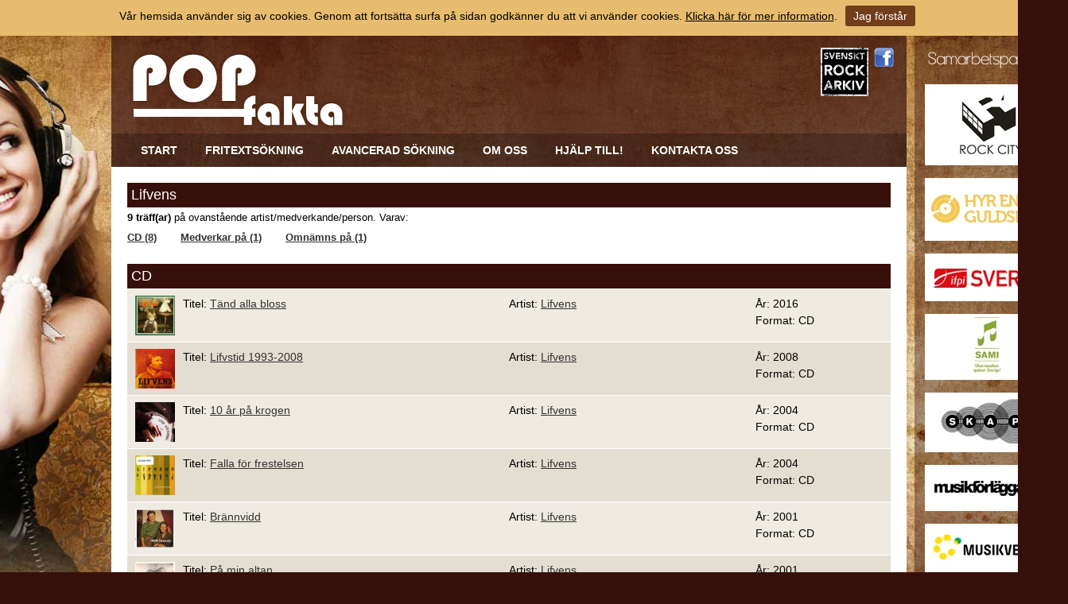

--- FILE ---
content_type: application/javascript
request_url: https://www.popfakta.se/script/cufon-yui.js
body_size: 7711
content:
/*
* Copyright (c) 2009 Simo Kinnunen.
* Licensed under the MIT license.
*
* @version 1.09i
*/
var Cufon = (function () { var m = function () { return m.replace.apply(null, arguments) }; var x = m.DOM = { ready: (function () { var C = false, E = { loaded: 1, complete: 1 }; var B = [], D = function () { if (C) { return } C = true; for (var F; F = B.shift(); F()) { } }; if (document.addEventListener) { document.addEventListener("DOMContentLoaded", D, false); window.addEventListener("pageshow", D, false) } if (!window.opera && document.readyState) { (function () { E[document.readyState] ? D() : setTimeout(arguments.callee, 10) })() } if (document.readyState && document.createStyleSheet) { (function () { try { document.body.doScroll("left"); D() } catch (F) { setTimeout(arguments.callee, 1) } })() } q(window, "load", D); return function (F) { if (!arguments.length) { D() } else { C ? F() : B.push(F) } } })(), root: function () { return document.documentElement || document.body } }; var n = m.CSS = { Size: function (C, B) { this.value = parseFloat(C); this.unit = String(C).match(/[a-z%]*$/)[0] || "px"; this.convert = function (D) { return D / B * this.value }; this.convertFrom = function (D) { return D / this.value * B }; this.toString = function () { return this.value + this.unit } }, addClass: function (C, B) { var D = C.className; C.className = D + (D && " ") + B; return C }, color: j(function (C) { var B = {}; B.color = C.replace(/^rgba\((.*?),\s*([\d.]+)\)/, function (E, D, F) { B.opacity = parseFloat(F); return "rgb(" + D + ")" }); return B }), fontStretch: j(function (B) { if (typeof B == "number") { return B } if (/%$/.test(B)) { return parseFloat(B) / 100 } return { "ultra-condensed": 0.5, "extra-condensed": 0.625, condensed: 0.75, "semi-condensed": 0.875, "semi-expanded": 1.125, expanded: 1.25, "extra-expanded": 1.5, "ultra-expanded": 2}[B] || 1 }), getStyle: function (C) { var B = document.defaultView; if (B && B.getComputedStyle) { return new a(B.getComputedStyle(C, null)) } if (C.currentStyle) { return new a(C.currentStyle) } return new a(C.style) }, gradient: j(function (F) { var G = { id: F, type: F.match(/^-([a-z]+)-gradient\(/)[1], stops: [] }, C = F.substr(F.indexOf("(")).match(/([\d.]+=)?(#[a-f0-9]+|[a-z]+\(.*?\)|[a-z]+)/ig); for (var E = 0, B = C.length, D; E < B; ++E) { D = C[E].split("=", 2).reverse(); G.stops.push([D[1] || E / (B - 1), D[0]]) } return G }), quotedList: j(function (E) { var D = [], C = /\s*((["'])([\s\S]*?[^\\])\2|[^,]+)\s*/g, B; while (B = C.exec(E)) { D.push(B[3] || B[1]) } return D }), recognizesMedia: j(function (G) { var E = document.createElement("style"), D, C, B; E.type = "text/css"; E.media = G; try { E.appendChild(document.createTextNode("/**/")) } catch (F) { } C = g("head")[0]; C.insertBefore(E, C.firstChild); D = (E.sheet || E.styleSheet); B = D && !D.disabled; C.removeChild(E); return B }), removeClass: function (D, C) { var B = RegExp("(?:^|\\s+)" + C + "(?=\\s|$)", "g"); D.className = D.className.replace(B, ""); return D }, supports: function (D, C) { var B = document.createElement("span").style; if (B[D] === undefined) { return false } B[D] = C; return B[D] === C }, textAlign: function (E, D, B, C) { if (D.get("textAlign") == "right") { if (B > 0) { E = " " + E } } else { if (B < C - 1) { E += " " } } return E }, textShadow: j(function (F) { if (F == "none") { return null } var E = [], G = {}, B, C = 0; var D = /(#[a-f0-9]+|[a-z]+\(.*?\)|[a-z]+)|(-?[\d.]+[a-z%]*)|,/ig; while (B = D.exec(F)) { if (B[0] == ",") { E.push(G); G = {}; C = 0 } else { if (B[1]) { G.color = B[1] } else { G[["offX", "offY", "blur"][C++]] = B[2] } } } E.push(G); return E }), textTransform: (function () { var B = { uppercase: function (C) { return C.toUpperCase() }, lowercase: function (C) { return C.toLowerCase() }, capitalize: function (C) { return C.replace(/\b./g, function (D) { return D.toUpperCase() }) } }; return function (E, D) { var C = B[D.get("textTransform")]; return C ? C(E) : E } })(), whiteSpace: (function () { var D = { inline: 1, "inline-block": 1, "run-in": 1 }; var C = /^\s+/, B = /\s+$/; return function (H, F, G, E) { if (E) { if (E.nodeName.toLowerCase() == "br") { H = H.replace(C, "") } } if (D[F.get("display")]) { return H } if (!G.previousSibling) { H = H.replace(C, "") } if (!G.nextSibling) { H = H.replace(B, "") } return H } })() }; n.ready = (function () { var B = !n.recognizesMedia("all"), E = false; var D = [], H = function () { B = true; for (var K; K = D.shift(); K()) { } }; var I = g("link"), J = g("style"); function C(K) { return K.disabled || G(K.sheet, K.media || "screen") } function G(M, P) { if (!n.recognizesMedia(P || "all")) { return true } if (!M || M.disabled) { return false } try { var Q = M.cssRules, O; if (Q) { search: for (var L = 0, K = Q.length; O = Q[L], L < K; ++L) { switch (O.type) { case 2: break; case 3: if (!G(O.styleSheet, O.media.mediaText)) { return false } break; default: break search } } } } catch (N) { } return true } function F() { if (document.createStyleSheet) { return true } var L, K; for (K = 0; L = I[K]; ++K) { if (L.rel.toLowerCase() == "stylesheet" && !C(L)) { return false } } for (K = 0; L = J[K]; ++K) { if (!C(L)) { return false } } return true } x.ready(function () { if (!E) { E = n.getStyle(document.body).isUsable() } if (B || (E && F())) { H() } else { setTimeout(arguments.callee, 10) } }); return function (K) { if (B) { K() } else { D.push(K) } } })(); function s(D) { var C = this.face = D.face, B = { "\u0020": 1, "\u00a0": 1, "\u3000": 1 }; this.glyphs = D.glyphs; this.w = D.w; this.baseSize = parseInt(C["units-per-em"], 10); this.family = C["font-family"].toLowerCase(); this.weight = C["font-weight"]; this.style = C["font-style"] || "normal"; this.viewBox = (function () { var F = C.bbox.split(/\s+/); var E = { minX: parseInt(F[0], 10), minY: parseInt(F[1], 10), maxX: parseInt(F[2], 10), maxY: parseInt(F[3], 10) }; E.width = E.maxX - E.minX; E.height = E.maxY - E.minY; E.toString = function () { return [this.minX, this.minY, this.width, this.height].join(" ") }; return E })(); this.ascent = -parseInt(C.ascent, 10); this.descent = -parseInt(C.descent, 10); this.height = -this.ascent + this.descent; this.spacing = function (L, N, E) { var O = this.glyphs, M, K, G, P = [], F = 0, J = -1, I = -1, H; while (H = L[++J]) { M = O[H] || this.missingGlyph; if (!M) { continue } if (K) { F -= G = K[H] || 0; P[I] -= G } F += P[++I] = ~ ~(M.w || this.w) + N + (B[H] ? E : 0); K = M.k } P.total = F; return P } } function f() { var C = {}, B = { oblique: "italic", italic: "oblique" }; this.add = function (D) { (C[D.style] || (C[D.style] = {}))[D.weight] = D }; this.get = function (H, I) { var G = C[H] || C[B[H]] || C.normal || C.italic || C.oblique; if (!G) { return null } I = { normal: 400, bold: 700}[I] || parseInt(I, 10); if (G[I]) { return G[I] } var E = { 1: 1, 99: 0}[I % 100], K = [], F, D; if (E === undefined) { E = I > 400 } if (I == 500) { I = 400 } for (var J in G) { if (!k(G, J)) { continue } J = parseInt(J, 10); if (!F || J < F) { F = J } if (!D || J > D) { D = J } K.push(J) } if (I < F) { I = F } if (I > D) { I = D } K.sort(function (M, L) { return (E ? (M >= I && L >= I) ? M < L : M > L : (M <= I && L <= I) ? M > L : M < L) ? -1 : 1 }); return G[K[0]] } } function r() { function D(F, G) { if (F.contains) { return F.contains(G) } return F.compareDocumentPosition(G) & 16 } function B(G) { var F = G.relatedTarget; if (!F || D(this, F)) { return } C(this, G.type == "mouseover") } function E(F) { C(this, F.type == "mouseenter") } function C(F, G) { setTimeout(function () { var H = d.get(F).options; m.replace(F, G ? h(H, H.hover) : H, true) }, 10) } this.attach = function (F) { if (F.onmouseenter === undefined) { q(F, "mouseover", B); q(F, "mouseout", B) } else { q(F, "mouseenter", E); q(F, "mouseleave", E) } } } function u() { var C = [], D = {}; function B(H) { var E = [], G; for (var F = 0; G = H[F]; ++F) { E[F] = C[D[G]] } return E } this.add = function (F, E) { D[F] = C.push(E) - 1 }; this.repeat = function () { var E = arguments.length ? B(arguments) : C, F; for (var G = 0; F = E[G++]; ) { m.replace(F[0], F[1], true) } } } function A() { var D = {}, B = 0; function C(E) { return E.cufid || (E.cufid = ++B) } this.get = function (E) { var F = C(E); return D[F] || (D[F] = {}) } } function a(B) { var D = {}, C = {}; this.extend = function (E) { for (var F in E) { if (k(E, F)) { D[F] = E[F] } } return this }; this.get = function (E) { return D[E] != undefined ? D[E] : B[E] }; this.getSize = function (F, E) { return C[F] || (C[F] = new n.Size(this.get(F), E)) }; this.isUsable = function () { return !!B } } function q(C, B, D) { if (C.addEventListener) { C.addEventListener(B, D, false) } else { if (C.attachEvent) { C.attachEvent("on" + B, function () { return D.call(C, window.event) }) } } } function v(C, B) { var D = d.get(C); if (D.options) { return C } if (B.hover && B.hoverables[C.nodeName.toLowerCase()]) { b.attach(C) } D.options = B; return C } function j(B) { var C = {}; return function (D) { if (!k(C, D)) { C[D] = B.apply(null, arguments) } return C[D] } } function c(F, E) { var B = n.quotedList(E.get("fontFamily").toLowerCase()), D; for (var C = 0; D = B[C]; ++C) { if (i[D]) { return i[D].get(E.get("fontStyle"), E.get("fontWeight")) } } return null } function g(B) { return document.getElementsByTagName(B) } function k(C, B) { return C.hasOwnProperty(B) } function h() { var C = {}, B, F; for (var E = 0, D = arguments.length; B = arguments[E], E < D; ++E) { for (F in B) { if (k(B, F)) { C[F] = B[F] } } } return C } function o(E, M, C, N, F, D) { var K = document.createDocumentFragment(), H; if (M === "") { return K } var L = N.separate; var I = M.split(p[L]), B = (L == "words"); if (B && t) { if (/^\s/.test(M)) { I.unshift("") } if (/\s$/.test(M)) { I.push("") } } for (var J = 0, G = I.length; J < G; ++J) { H = z[N.engine](E, B ? n.textAlign(I[J], C, J, G) : I[J], C, N, F, D, J < G - 1); if (H) { K.appendChild(H) } } return K } function l(D, M) { var C = D.nodeName.toLowerCase(); if (M.ignore[C]) { return } var E = !M.textless[C]; var B = n.getStyle(v(D, M)).extend(M); var F = c(D, B), G, K, I, H, L, J; if (!F) { return } for (G = D.firstChild; G; G = I) { K = G.nodeType; I = G.nextSibling; if (E && K == 3) { if (H) { H.appendData(G.data); D.removeChild(G) } else { H = G } if (I) { continue } } if (H) { D.replaceChild(o(F, n.whiteSpace(H.data, B, H, J), B, M, G, D), H); H = null } if (K == 1) { if (G.firstChild) { if (G.nodeName.toLowerCase() == "cufon") { z[M.engine](F, null, B, M, G, D) } else { arguments.callee(G, M) } } J = G } } } var t = " ".split(/\s+/).length == 0; var d = new A(); var b = new r(); var y = new u(); var e = false; var z = {}, i = {}, w = { autoDetect: false, engine: null, forceHitArea: false, hover: false, hoverables: { a: true }, ignore: { applet: 1, canvas: 1, col: 1, colgroup: 1, head: 1, iframe: 1, map: 1, optgroup: 1, option: 1, script: 1, select: 1, style: 1, textarea: 1, title: 1, pre: 1 }, printable: true, selector: (window.Sizzle || (window.jQuery && function (B) { return jQuery(B) }) || (window.dojo && dojo.query) || (window.Ext && Ext.query) || (window.YAHOO && YAHOO.util && YAHOO.util.Selector && YAHOO.util.Selector.query) || (window.$$ && function (B) { return $$(B) }) || (window.$ && function (B) { return $(B) }) || (document.querySelectorAll && function (B) { return document.querySelectorAll(B) }) || g), separate: "words", textless: { dl: 1, html: 1, ol: 1, table: 1, tbody: 1, thead: 1, tfoot: 1, tr: 1, ul: 1 }, textShadow: "none" }; var p = { words: /\s/.test("\u00a0") ? /[^\S\u00a0]+/ : /\s+/, characters: "", none: /^/ }; m.now = function () { x.ready(); return m }; m.refresh = function () { y.repeat.apply(y, arguments); return m }; m.registerEngine = function (C, B) { if (!B) { return m } z[C] = B; return m.set("engine", C) }; m.registerFont = function (D) { if (!D) { return m } var B = new s(D), C = B.family; if (!i[C]) { i[C] = new f() } i[C].add(B); return m.set("fontFamily", '"' + C + '"') }; m.replace = function (D, C, B) { C = h(w, C); if (!C.engine) { return m } if (!e) { n.addClass(x.root(), "cufon-active cufon-loading"); n.ready(function () { n.addClass(n.removeClass(x.root(), "cufon-loading"), "cufon-ready") }); e = true } if (C.hover) { C.forceHitArea = true } if (C.autoDetect) { delete C.fontFamily } if (typeof C.textShadow == "string") { C.textShadow = n.textShadow(C.textShadow) } if (typeof C.color == "string" && /^-/.test(C.color)) { C.textGradient = n.gradient(C.color) } else { delete C.textGradient } if (!B) { y.add(D, arguments) } if (D.nodeType || typeof D == "string") { D = [D] } n.ready(function () { for (var F = 0, E = D.length; F < E; ++F) { var G = D[F]; if (typeof G == "string") { m.replace(C.selector(G), C, true) } else { l(G, C) } } }); return m }; m.set = function (B, C) { w[B] = C; return m }; return m })(); Cufon.registerEngine("vml", (function () { var e = document.namespaces; if (!e) { return } e.add("cvml", "urn:schemas-microsoft-com:vml"); e = null; var b = document.createElement("cvml:shape"); b.style.behavior = "url(#default#VML)"; if (!b.coordsize) { return } b = null; var h = (document.documentMode || 0) < 8; document.write(('<style type="text/css">cufoncanvas{text-indent:0;}@media screen{cvml\\:shape,cvml\\:rect,cvml\\:fill,cvml\\:shadow{behavior:url(#default#VML);display:block;antialias:true;position:absolute;}cufoncanvas{position:absolute;text-align:left;}cufon{display:inline-block;position:relative;vertical-align:' + (h ? "middle" : "text-bottom") + ";}cufon cufontext{position:absolute;left:-10000in;font-size:1px;}a cufon{cursor:pointer}}@media print{cufon cufoncanvas{display:none;}}</style>").replace(/;/g, "!important;")); function c(i, j) { return a(i, /(?:em|ex|%)$|^[a-z-]+$/i.test(j) ? "1em" : j) } function a(l, m) { if (m === "0") { return 0 } if (/px$/i.test(m)) { return parseFloat(m) } var k = l.style.left, j = l.runtimeStyle.left; l.runtimeStyle.left = l.currentStyle.left; l.style.left = m.replace("%", "em"); var i = l.style.pixelLeft; l.style.left = k; l.runtimeStyle.left = j; return i } function f(l, k, j, n) { var i = "computed" + n, m = k[i]; if (isNaN(m)) { m = k.get(n); k[i] = m = (m == "normal") ? 0 : ~ ~j.convertFrom(a(l, m)) } return m } var g = {}; function d(p) { var q = p.id; if (!g[q]) { var n = p.stops, o = document.createElement("cvml:fill"), i = []; o.type = "gradient"; o.angle = 180; o.focus = "0"; o.method = "sigma"; o.color = n[0][1]; for (var m = 1, l = n.length - 1; m < l; ++m) { i.push(n[m][0] * 100 + "% " + n[m][1]) } o.colors = i.join(","); o.color2 = n[l][1]; g[q] = o } return g[q] } return function (ac, G, Y, C, K, ad, W) { var n = (G === null); if (n) { G = K.alt } var I = ac.viewBox; var p = Y.computedFontSize || (Y.computedFontSize = new Cufon.CSS.Size(c(ad, Y.get("fontSize")) + "px", ac.baseSize)); var y, q; if (n) { y = K; q = K.firstChild } else { y = document.createElement("cufon"); y.className = "cufon cufon-vml"; y.alt = G; q = document.createElement("cufoncanvas"); y.appendChild(q); if (C.printable) { var Z = document.createElement("cufontext"); Z.appendChild(document.createTextNode(G)); y.appendChild(Z) } if (!W) { y.appendChild(document.createElement("cvml:shape")) } } var ai = y.style; var R = q.style; var l = p.convert(I.height), af = Math.ceil(l); var V = af / l; var P = V * Cufon.CSS.fontStretch(Y.get("fontStretch")); var U = I.minX, T = I.minY; R.height = af; R.top = Math.round(p.convert(T - ac.ascent)); R.left = Math.round(p.convert(U)); ai.height = p.convert(ac.height) + "px"; var F = Y.get("color"); var ag = Cufon.CSS.textTransform(G, Y).split(""); var L = ac.spacing(ag, f(ad, Y, p, "letterSpacing"), f(ad, Y, p, "wordSpacing")); if (!L.length) { return null } var k = L.total; var x = -U + k + (I.width - L[L.length - 1]); var ah = p.convert(x * P), X = Math.round(ah); var O = x + "," + I.height, m; var J = "r" + O + "ns"; var u = C.textGradient && d(C.textGradient); var o = ac.glyphs, S = 0; var H = C.textShadow; var ab = -1, aa = 0, w; while (w = ag[++ab]) { var D = o[ag[ab]] || ac.missingGlyph, v; if (!D) { continue } if (n) { v = q.childNodes[aa]; while (v.firstChild) { v.removeChild(v.firstChild) } } else { v = document.createElement("cvml:shape"); q.appendChild(v) } v.stroked = "f"; v.coordsize = O; v.coordorigin = m = (U - S) + "," + T; v.path = (D.d ? "m" + D.d + "xe" : "") + "m" + m + J; v.fillcolor = F; if (u) { v.appendChild(u.cloneNode(false)) } var ae = v.style; ae.width = X; ae.height = af; if (H) { var s = H[0], r = H[1]; var B = Cufon.CSS.color(s.color), z; var N = document.createElement("cvml:shadow"); N.on = "t"; N.color = B.color; N.offset = s.offX + "," + s.offY; if (r) { z = Cufon.CSS.color(r.color); N.type = "double"; N.color2 = z.color; N.offset2 = r.offX + "," + r.offY } N.opacity = B.opacity || (z && z.opacity) || 1; v.appendChild(N) } S += L[aa++] } var M = v.nextSibling, t, A; if (C.forceHitArea) { if (!M) { M = document.createElement("cvml:rect"); M.stroked = "f"; M.className = "cufon-vml-cover"; t = document.createElement("cvml:fill"); t.opacity = 0; M.appendChild(t); q.appendChild(M) } A = M.style; A.width = X; A.height = af } else { if (M) { q.removeChild(M) } } ai.width = Math.max(Math.ceil(p.convert(k * P)), 0); if (h) { var Q = Y.computedYAdjust; if (Q === undefined) { var E = Y.get("lineHeight"); if (E == "normal") { E = "1em" } else { if (!isNaN(E)) { E += "em" } } Y.computedYAdjust = Q = 0.5 * (a(ad, E) - parseFloat(ai.height)) } if (Q) { ai.marginTop = Math.ceil(Q) + "px"; ai.marginBottom = Q + "px" } } return y } })()); Cufon.registerEngine("canvas", (function () { var b = document.createElement("canvas"); if (!b || !b.getContext || !b.getContext.apply) { return } b = null; var a = Cufon.CSS.supports("display", "inline-block"); var e = !a && (document.compatMode == "BackCompat" || /frameset|transitional/i.test(document.doctype.publicId)); var f = document.createElement("style"); f.type = "text/css"; f.appendChild(document.createTextNode(("cufon{text-indent:0;}@media screen,projection{cufon{display:inline;display:inline-block;position:relative;vertical-align:middle;" + (e ? "" : "font-size:1px;line-height:1px;") + "}cufon cufontext{display:-moz-inline-box;display:inline-block;width:0;height:0;overflow:hidden;text-indent:-10000in;}" + (a ? "cufon canvas{position:relative;}" : "cufon canvas{position:absolute;}") + "}@media print{cufon{padding:0;}cufon canvas{display:none;}}").replace(/;/g, "!important;"))); document.getElementsByTagName("head")[0].appendChild(f); function d(p, h) { var n = 0, m = 0; var g = [], o = /([mrvxe])([^a-z]*)/g, k; generate: for (var j = 0; k = o.exec(p); ++j) { var l = k[2].split(","); switch (k[1]) { case "v": g[j] = { m: "bezierCurveTo", a: [n + ~ ~l[0], m + ~ ~l[1], n + ~ ~l[2], m + ~ ~l[3], n += ~ ~l[4], m += ~ ~l[5]] }; break; case "r": g[j] = { m: "lineTo", a: [n += ~ ~l[0], m += ~ ~l[1]] }; break; case "m": g[j] = { m: "moveTo", a: [n = ~ ~l[0], m = ~ ~l[1]] }; break; case "x": g[j] = { m: "closePath" }; break; case "e": break generate } h[g[j].m].apply(h, g[j].a) } return g } function c(m, k) { for (var j = 0, h = m.length; j < h; ++j) { var g = m[j]; k[g.m].apply(k, g.a) } } return function (V, w, P, t, C, W) { var k = (w === null); if (k) { w = C.getAttribute("alt") } var A = V.viewBox; var m = P.getSize("fontSize", V.baseSize); var B = 0, O = 0, N = 0, u = 0; var z = t.textShadow, L = []; if (z) { for (var U = z.length; U--; ) { var F = z[U]; var K = m.convertFrom(parseFloat(F.offX)); var I = m.convertFrom(parseFloat(F.offY)); L[U] = [K, I]; if (I < B) { B = I } if (K > O) { O = K } if (I > N) { N = I } if (K < u) { u = K } } } var Z = Cufon.CSS.textTransform(w, P).split(""); var E = V.spacing(Z, ~ ~m.convertFrom(parseFloat(P.get("letterSpacing")) || 0), ~ ~m.convertFrom(parseFloat(P.get("wordSpacing")) || 0)); if (!E.length) { return null } var h = E.total; O += A.width - E[E.length - 1]; u += A.minX; var s, n; if (k) { s = C; n = C.firstChild } else { s = document.createElement("cufon"); s.className = "cufon cufon-canvas"; s.setAttribute("alt", w); n = document.createElement("canvas"); s.appendChild(n); if (t.printable) { var S = document.createElement("cufontext"); S.appendChild(document.createTextNode(w)); s.appendChild(S) } } var aa = s.style; var H = n.style; var j = m.convert(A.height); var Y = Math.ceil(j); var M = Y / j; var G = M * Cufon.CSS.fontStretch(P.get("fontStretch")); var J = h * G; var Q = Math.ceil(m.convert(J + O - u)); var o = Math.ceil(m.convert(A.height - B + N)); n.width = Q; n.height = o; H.width = Q + "px"; H.height = o + "px"; B += A.minY; H.top = Math.round(m.convert(B - V.ascent)) + "px"; H.left = Math.round(m.convert(u)) + "px"; var r = Math.max(Math.ceil(m.convert(J)), 0) + "px"; if (a) { aa.width = r; aa.height = m.convert(V.height) + "px" } else { aa.paddingLeft = r; aa.paddingBottom = (m.convert(V.height) - 1) + "px" } var X = n.getContext("2d"), D = j / A.height; X.scale(D, D * M); X.translate(-u, -B); X.save(); function T() { var x = V.glyphs, ab, l = -1, g = -1, y; X.scale(G, 1); while (y = Z[++l]) { var ab = x[Z[l]] || V.missingGlyph; if (!ab) { continue } if (ab.d) { X.beginPath(); if (ab.code) { c(ab.code, X) } else { ab.code = d("m" + ab.d, X) } X.fill() } X.translate(E[++g], 0) } X.restore() } if (z) { for (var U = z.length; U--; ) { var F = z[U]; X.save(); X.fillStyle = F.color; X.translate.apply(X, L[U]); T() } } var q = t.textGradient; if (q) { var v = q.stops, p = X.createLinearGradient(0, A.minY, 0, A.maxY); for (var U = 0, R = v.length; U < R; ++U) { p.addColorStop.apply(p, v[U]) } X.fillStyle = p } else { X.fillStyle = P.get("color") } T(); return s } })());